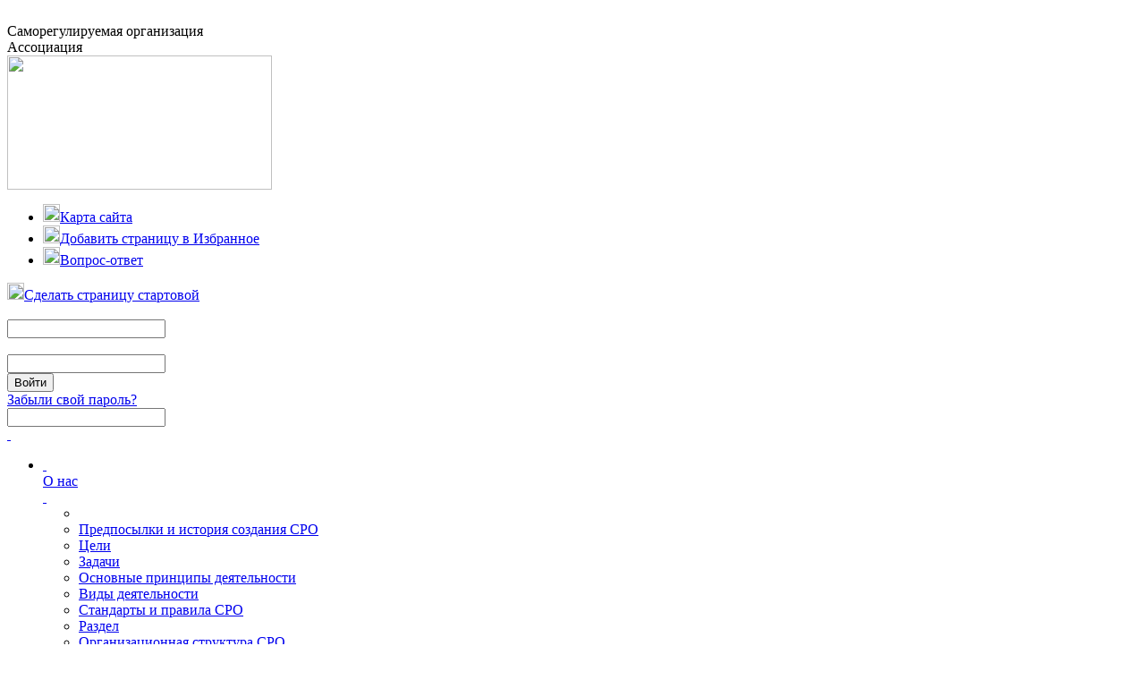

--- FILE ---
content_type: text/html; charset=UTF-8
request_url: http://omsksro.ru/about/kont/kont/contacts.html
body_size: 13276
content:
<!DOCTYPE html PUBLIC "-//W3C//DTD XHTML 1.0 Transitional//EN" "http://www.w3.org/TR/xhtml1/DTD/xhtml1-transitional.dtd">
<html xmlns="http://www.w3.org/1999/xhtml">
<head>
<meta http-equiv="Content-Type" content="text/html; charset=UTF-8" />
<meta name="description" content="В данном разделе представлена информация о саморегулируемой организации некоммерческом партнерстве «Содействие развитию жилищно-коммунального комплекса». Раздел содержит информацию об истории создания организации, ее целях, задачах, принципах работы, текущей деятельности,  структуре организации и много других полезных и интересных данных." />
<link href="/bitrix/cache/css/s1/main_page/kernel_main/kernel_main.css?152749894439563" type="text/css"  rel="stylesheet" />
<link href="/bitrix/cache/css/s1/main_page/page_7ad837d24e4cede3083fe0af30345004/page_7ad837d24e4cede3083fe0af30345004.css?15274993671790" type="text/css"  rel="stylesheet" />
<link href="/bitrix/cache/css/s1/main_page/template_cccf2c3b3d7001332591bb22434b8a3b/template_cccf2c3b3d7001332591bb22434b8a3b.css?165752757523210" type="text/css"  data-template-style="true"  rel="stylesheet" />
<script type="text/javascript">if(!window.BX)window.BX={message:function(mess){if(typeof mess=='object') for(var i in mess) BX.message[i]=mess[i]; return true;}};</script>
<script type="text/javascript">(window.BX||top.BX).message({'JS_CORE_LOADING':'Загрузка...','JS_CORE_NO_DATA':'- Нет данных -','JS_CORE_WINDOW_CLOSE':'Закрыть','JS_CORE_WINDOW_EXPAND':'Развернуть','JS_CORE_WINDOW_NARROW':'Свернуть в окно','JS_CORE_WINDOW_SAVE':'Сохранить','JS_CORE_WINDOW_CANCEL':'Отменить','JS_CORE_H':'ч','JS_CORE_M':'м','JS_CORE_S':'с','JSADM_AI_HIDE_EXTRA':'Скрыть лишние','JSADM_AI_ALL_NOTIF':'Показать все','JSADM_AUTH_REQ':'Требуется авторизация!','JS_CORE_WINDOW_AUTH':'Войти','JS_CORE_IMAGE_FULL':'Полный размер'});</script>
<script type="text/javascript">(window.BX||top.BX).message({'LANGUAGE_ID':'ru','FORMAT_DATE':'DD.MM.YYYY','FORMAT_DATETIME':'DD.MM.YYYY HH:MI:SS','COOKIE_PREFIX':'BITRIX_SM','SERVER_TZ_OFFSET':'10800','SITE_ID':'s1','USER_ID':'','SERVER_TIME':'1768589126','USER_TZ_OFFSET':'0','USER_TZ_AUTO':'Y','bitrix_sessid':'7f6bd22a280bd9b9c801b6ecb586536c'});</script>


<script type="text/javascript" src="/bitrix/cache/js/s1/main_page/kernel_main/kernel_main.js?1527498944229479"></script>
<script type="text/javascript">BX.setJSList(['/bitrix/js/main/core/core.js?149182937869721','/bitrix/js/main/core/core_ajax.js?149182937820698','/bitrix/js/main/json/json2.min.js?14292740523467','/bitrix/js/main/core/core_ls.js?14918292697365','/bitrix/js/main/session.js?14918292642511','/bitrix/js/main/core/core_window.js?149182926974831','/bitrix/js/main/utils.js?149182926419858','/bitrix/js/main/core/core_popup.js?149182926728778','/bitrix/components/bitrix/map.yandex.view/templates/.default/script.js?14292740811540','/bitrix/templates/main_page/components/bitrix/menu/top_multilevel/script.js?1279212466469']); </script>
<script type="text/javascript">BX.setCSSList(['/bitrix/js/main/core/css/core.css?14918292642854','/bitrix/js/main/core/css/core_popup.css?149182927134473','/bitrix/templates/main_page/components/bitrix/news.detail/common/style.css?1279196511712','/bitrix/components/bitrix/map.yandex.system/templates/.default/style.css?1277361543666','/bitrix/templates/main_page/components/bitrix/system.auth.form/auth/style.css?12790330151605','/bitrix/templates/main_page/components/bitrix/search.form/search/style.css?1279033967585','/bitrix/templates/main_page/components/bitrix/menu/top_multilevel/style.css?12815842328150','/bitrix/templates/main_page/components/bitrix/menu/left_multilevel/style.css?12791941521256','/bitrix/templates/main_page/components/bitrix/breadcrumb/main/style.css?1279191677366','/bitrix/templates/main_page/components//bitrix/system.pagenavigation/.default/style.css?1279196181171','/bitrix/templates/main_page/components/bitrix/news.list/partners/style.css?1279193239282','/bitrix/templates/main_page/components/bitrix/news.list/photoright/style.css?12791940701161','/bitrix/templates/main_page/components/bitrix/menu/bottom/style.css?1279041631362','/bitrix/templates/main_page/styles.css?16575275121239','/bitrix/templates/main_page/template_styles.css?16575275125639']); </script>


<script type="text/javascript" src="/bitrix/cache/js/s1/main_page/template_81c567336d126090bf466bad5780a433/template_81c567336d126090bf466bad5780a433.js?1433140504654"></script>
<script type="text/javascript" src="/bitrix/cache/js/s1/main_page/page_b6fd7bdffb90ba913167f314ab10ad96/page_b6fd7bdffb90ba913167f314ab10ad96.js?14331819071715"></script>
<script type="text/javascript">var _ba = _ba || []; _ba.push(["aid", "a3d30181b81ae0b30ec2616c436ff1ec"]); _ba.push(["host", "omsksro.ru"]); (function() {var ba = document.createElement("script"); ba.type = "text/javascript"; ba.async = true;ba.src = (document.location.protocol == "https:" ? "https://" : "http://") + "bitrix.info/ba.js";var s = document.getElementsByTagName("script")[0];s.parentNode.insertBefore(ba, s);})();</script>


<title>Сайт «Содействие развитию жилищно-коммунального комплекса»: О нас</title>
<meta name="cmsmagazine" content="929daedd1deadaea38f0212db2dfd07a" />
<script type="text/javascript" src="/bitrix/templates/main_page/js/jquery-1.4.2.min.js"></script>
<script type="text/javascript" src="/bitrix/templates/main_page/js/jquery.ifixpng2.js"></script>
<script type="text/javascript" src="/bitrix/templates/main_page/js/jquery.watermarkinput.js"></script>
<script type="text/javascript" src="/bitrix/templates/main_page/js/main.js"></script>
<script type="text/javascript" src="/bitrix/templates/main_page/fancybox/jquery.fancybox-1.3.1.js"></script>
<link rel="stylesheet" type="text/css" href="/bitrix/templates/main_page/fancybox/jquery.fancybox-1.3.1.css" media="screen" />
<link rel="stylesheet" type="text/css" href="/bitrix/templates/main_page/images/files/files.css" media="screen" />
<script language="javascript">
$(document).ready(function(){
		jQuery.ifixpng('/bitrix/templates/main_page/images/pixel.gif');
		jQuery('img, .bgPng').ifixpng();		
		$('.fancybox').fancybox();
		redraw_table();
		redraw_buttons();		
});
</script>

<script type="text/javascript">
 
  var _gaq = _gaq || [];
  _gaq.push(['_setAccount', 'UA-18794198-1']);
  _gaq.push(['_trackPageview']);
 
  (function() {
    var ga = document.createElement('script'); ga.type = 'text/javascript'; ga.async = true;
    ga.src = ('https:' == document.location.protocol ? 'https://ssl' : 'http://www') + '.google-analytics.com/ga.js';
    var s = document.getElementsByTagName('script')[0]; s.parentNode.insertBefore(ga, s);
  })();
 
</script>

</head>

<body>
 <div id="panel"></div>
 <div id="main_shadow">
 <div id="mainwrapper">
  <div id="header">
   <div id="header_summer_bottom_leaves">&nbsp;</div>
   <div id="main_logo">
    <div id="main_logo_label">
	    <div class="main_logo_label_wrapper">
    	Саморегулируемая организация<br> <span style="padding-right: 50px">Ассоциация</span>
    	</div>
    </div>
    <a href="/"><img width="296" height="150" src="/bitrix/templates/main_page/images/main_logo.png"></a>
   </div>
   <div id="main_icons"><nobr>
    <ul>
     <li><img width="19" height="20" src="/bitrix/templates/main_page/images/ico_sitemap.png"><a href="/search/map.php">Карта сайта</a></li>
     <li><img width="19" height="20" src="/bitrix/templates/main_page/images/ico_favorites.png"><a href="javascript:void(0)" onClick="AddToFavorites('http://www.omsksro.ru/', '«Содействие развитию жилищно-коммунального комплекса»')">Добавить страницу в Избранное</a></li>
     <li><img width="19" height="20" src="/bitrix/templates/main_page/images/ico_quest.png"><a href="/legalpractice/faq/">Вопрос-ответ</a></li>
    </ul>
   </nobr>
   </div>
   <div id="main_icon_startpage">
    <img width="19" height="19" src="/bitrix/templates/main_page/images/ico_startpage.png"><a href="#" onClick="this.style.behavior='url(#default#homepage)'; this.setHomePage('http://www.omsksro.ru/'); return false;">Сделать страницу стартовой</a>
   </div>
  
<div class="auth_cont">

<div id="at_frm_bitrix">
<form method="post" target="_top" action="/about/kont/kont/contacts.html?SECTION_CODE=kont&amp;ELEMENT_CODE=contacts">
			<input type="hidden" name="backurl" value="/about/kont/kont/contacts.html?SECTION_CODE=kont&amp;ELEMENT_CODE=contacts" />
			<input type="hidden" name="AUTH_FORM" value="Y" />
	<input type="hidden" name="TYPE" value="AUTH" />
	
	<div class="userlogin_cont">
	 <div class="ico_userlogin">&nbsp;</div>
	 <div class="input_cont">
	  <input type="text" name="USER_LOGIN" maxlength="50" value="" id="iduserlogininput"/>
	 </div>
	</div>
	<div class="userpassword_cont">
	 <div class="ico_userpassword">&nbsp;</div>
	 <div class="input_cont">
	  <input type="password" name="USER_PASSWORD" maxlength="50" id="iduserpasswordinput"/>
	 </div>
	</div>


	 
	<div class="auth_button_cont">
	 <input type="submit" name="Login" value="Войти" class="button"/>
	</div>


	<div class="auth_addlinks">
		
			<noindex><a href="/auth/?forgot_password=yes&amp;backurl=%2Fabout%2Fkont%2Fkont%2Fcontacts.html%3FSECTION_CODE%3Dkont%26ELEMENT_CODE%3Dcontacts" rel="nofollow">Забыли свой пароль?</a></noindex>
		</div>
</form>
</div>
<script language="javascript">

jQuery(function($){
   $("#iduserlogininput").Watermark("логин","#C0C0C0");
});

</script>



</div>

 
 
<div class="search_form">
<form action="/search/index.php" id="idsearchform">

<div class="input_cont">
 <input type="text" name="q" value="" maxlength="50" id="idsearchbox"/>
</div>

<a class="search_button" href="javascript:void(0)" onclick="fn_submit_form('idsearchform')" title="Поиск">&nbsp;</a>

</form>
</div>
<script language="javascript">

jQuery(function($){
   $("#idsearchbox").Watermark("поиск по сайту","#bfbfbf");
});

</script>














<div class="topmenu_cont">
 <div class="topmenu_wrapper">
<ul id="horizontal-multilevel-menu">



	

	
					<li><a href="/about/" class="root-item"><div class="topmenu_l">&nbsp;</div><div class="topmenu_c"><span>О нас</span></div><div class="topmenu_r">&nbsp;</div></a>
				<ul><li class="topmenu_top_item">&nbsp;</li>
		
	
	


	

	

							<li><a href="/about/history_sro.html">Предпосылки и история создания СРО</a></li>
			

	
	


	

	

							<li><a href="/about/goal.html">Цели</a></li>
			

	
	


	

	

							<li><a href="/about/problems.html">Задачи </a></li>
			

	
	


	

	

							<li><a href="/about/concept.html">Основные принципы деятельности </a></li>
			

	
	


	

	

							<li><a href="/about/activities.html">Виды деятельности </a></li>
			

	
	


	

	

							<li><a href="/about/standarts.html">Стандарты и правила СРО</a></li>
			

	
	


	

	

							<li><a href="/about/razdel/">Раздел</a></li>
			

	
	


	

	
					<li><a href="/about/org_struktura_sro/" class="parent">Организационная структура СРО</a>
				<ul><li class="topmenu_top_item">&nbsp;</li>
		
	
	


	

	

							<li><a href="/about/org_struktura_sro/kolleg_organs.html">Коллегиальные органы управления </a></li>
			

	
	


	

	

							<li><a href="/about/org_struktura_sro/org_sro.html">Единоличный орган СРО</a></li>
			

	
	


	

	

							<li><a href="/about/org_struktura_sro/commission.html">Комитеты и комиссии СРО</a></li>
			

	
	


	

	

							<li><a href="/about/org_struktura_sro/pravlenie.html">Состав членов Правления СРО</a></li>
			

	
	


			<li class="topmenu_bottom_item">&nbsp;</li></ul></li>	

	

							<li><a href="/about/uchred_dok/">Учредительные документы</a></li>
			

	
	


	

	

							<li><a href="/about/news/">Новости</a></li>
			

	
	


	

	
					<li class="item-selected"><a href="/about/kont/" class="parent">Контакты</a>
				<ul><li class="topmenu_top_item">&nbsp;</li>
		
	
	


	

	

							<li><a href="/about/kont/contacts.html">Контактная информация</a></li>
			

	
	


	

	

							<li><a href="/about/kont/ssilki.html">Полезные ссылки на сайты</a></li>
			

	
	


			<li class="topmenu_bottom_item">&nbsp;</li></ul></li>	

	
					<li><a href="/about/vzaim/" class="parent">Взаимодействие СРО с Администрацией города Омска, РЭК Омской области и муниципальными органами власти</a>
				<ul><li class="topmenu_top_item">&nbsp;</li>
		
	
	


	

	

							<li><a href="/about/vzaim/vzaimod_sro2.html">Общественный совет при РЭК Омской области</a></li>
			

	
	


	

	

							<li><a href="/about/vzaim/raboch_gruppa.html">Рабочая группа по муниципальному контролю ЖКХ</a></li>
			

	
	


	

	

							<li><a href="/about/vzaim/sankontrol.html">Рабочая группа по санитарному контролю при Мэре города Омска</a></li>
			

	
	


			<li class="topmenu_bottom_item">&nbsp;</li></ul></li>	

	
					<li><a href="/about/gazeta_1/" class="parent">Газета СРО НП "Содействие развитию ЖКК"</a>
				<ul><li class="topmenu_top_item">&nbsp;</li>
		
	
	


	

	

							<li><a href="/about/gazeta_1/nomer_1.html">Выпуск газеты СРО "Содружество" 1 (01)</a></li>
			

	
	


	

	

							<li><a href="/about/gazeta_1/sodrug_2.html">Выпуск газеты СРО "Жилищное содружество" 2 (02)</a></li>
			

	
	


	

	

							<li><a href="/about/gazeta_1/gil_02.html">Жилищное содружество № 2(02)</a></li>
			

	
	


	

	

							<li><a href="/about/gazeta_1/gil_003.html">Жилищное содружество № 3 (03)</a></li>
			

	
	


	

	

							<li><a href="/about/gazeta_1/gazeta-mart2013.html">Выпуск газеты СРО - "Жилищное содружество" 1 (05)</a></li>
			

	
	


	

	

							<li><a href="/about/gazeta_1/gil_03.html">Жилищное содружество № 3(05)</a></li>
			

	
	


	

	

							<li><a href="/about/gazeta_1/trtii_vipusk.html">Выпуск газеты СРО "Жилищное содружество" 4 (06)</a></li>
			

	
	


	

	

							<li><a href="/about/gazeta_1/gil_08.html">Жилищное содружество № 2(08)</a></li>
			

	
	


	

	

							<li><a href="/about/gazeta_1/sodrug_2013.html">Жилищное содружество № 3(09)</a></li>
			

	
	


	

	

							<li><a href="/about/gazeta_1/sodrug_2014.html">Жилищное содружество № 1(10)</a></li>
			

	
	


	

	

							<li><a href="/about/gazeta_1/sodrug_201.html">Жилищное содружество № 2 (11)</a></li>
			

	
	


	

	

							<li><a href="/about/gazeta_1/sod_12.html">Жилищное содружество № 3 (12)</a></li>
			

	
	


	

	

							<li><a href="/about/gazeta_1/sod_13.html">Жилищное содружество № 1 (13)</a></li>
			

	
	


	

	

							<li><a href="/about/gazeta_1/sod_10.html">Жилищное содружество № 2 (14)</a></li>
			

	
	


	

	

							<li><a href="/about/gazeta_1/sod_15.html">Жилищное содружество №3 (15)</a></li>
			

	
	


	

	

							<li><a href="/about/gazeta_1/so_16.html">Жилищное содружество № 4 (16) </a></li>
			

	
	


	

	

							<li><a href="/about/gazeta_1/sod_17.html">Жилищное содружество № 1 (17) </a></li>
			

	
	


	

	

							<li><a href="/about/gazeta_1/sod2016.html">Жилищное содружество № 2 (18)</a></li>
			

	
	


	

	

							<li><a href="/about/gazeta_1/sodr_19.html">Жилищное содружество № 3 (19)</a></li>
			

	
	


	

	

							<li><a href="/about/gazeta_1/sodr_20.html">Жилищное содружество № 4 (20) </a></li>
			

	
	


	

	

							<li><a href="/about/gazeta_1/sodr_21.html">Жилищное содружество № 1(21) </a></li>
			

	
	


			<li class="topmenu_bottom_item">&nbsp;</li></ul></li>	

	
					<li><a href="/about/lusc_prof/" class="parent">Лучший по профессии</a>
				<ul><li class="topmenu_top_item">&nbsp;</li>
		
	
	


	

	

							<li><a href="/about/lusc_prof/polog_2015.html">Положение о проведении конкурса</a></li>
			

	
	


	

	

							<li><a href="/about/lusc_prof/anketa.html">Анкета участника</a></li>
			

	
	


	

	

							<li><a href="/about/lusc_prof/zayvka_2015.html">Заявка на участие в конкурсе</a></li>
			

	
	


			<li class="topmenu_bottom_item">&nbsp;</li></ul></li>	

	

							<li><a href="/about/nagrad/">Методические рекомендации по заполнению документов по награждению работников</a></li>
			

	
	


	

	

							<li><a href="/about/obscee_sobranie2014/">Общее собрание СРО НП "Содействие развитию ЖКК" 30.05.2014 </a></li>
			

	
	


	

	

							<li><a href="/about/obscee_sobranie2013/">Общее собрание членов СРО НП "Содействие развитию ЖКК" 05 апреля 2013 года</a></li>
			

	
	


	

	

							<li><a href="/about/obcee_sobran/">Общее собрание членов СРО НП "Содействие развитию ЖКК" 27.04.2012</a></li>
			

	
	


			<li class="topmenu_bottom_item">&nbsp;</li></ul></li>	
 <li class="topmenu_main_sep">&nbsp;</li>

	
					<li><a href="/members/" class="root-item"><div class="topmenu_l">&nbsp;</div><div class="topmenu_c"><span>Членство в СРО</span></div><div class="topmenu_r">&nbsp;</div></a>
				<ul><li class="topmenu_top_item">&nbsp;</li>
		
	
	


	

	

							<li><a href="/members/interest.html">Выгоды от вступления в СРО</a></li>
			

	
	


	

	

							<li><a href="/members/zayavlenie.html">Заявление на вступление в СРО</a></li>
			

	
	


	

	

							<li><a href="/members/anketa_sro.html">Анкета заявителя СРО</a></li>
			

	
	


	

	

							<li><a href="/members/imuhestven_otvetstv.html">Способы обеспечения имущественной ответственности членов СРО</a></li>
			

	
	


	

	

							<li><a href="/members/chlen_vznosi.html">Членские взносы</a></li>
			

	
	


	

	

							<li><a href="/members/iskluchenie.html">Организации, исключенные из состава СРО </a></li>
			

	
	


	

	

							<li><a href="/members/grafik.html">График проведения проверок участников СРО</a></li>
			

	
	


	

	

							<li><a href="/members/spucok.html">Список членов СРО</a></li>
			

	
	


	

	
					<li><a href="/members/pologen/" class="parent">Положения СРО</a>
				<ul><li class="topmenu_top_item">&nbsp;</li>
		
	
	


	

	

							<li><a href="/members/pologen/pologenie_chlenstvo.html">Положение о членстве СРО</a></li>
			

	
	


	

	

							<li><a href="/members/pologen/standard.html">Стандарты и правила СРО</a></li>
			

	
	


	

	

							<li><a href="/members/pologen/pol_pravlenie.html">Положение о Правлении</a></li>
			

	
	


	

	

							<li><a href="/members/pologen/comp_fond.html">Положение о компенсационном фонде</a></li>
			

	
	


	

	

							<li><a href="/members/pologen/diciplin_com.html">Положение о дисциплинарном комитете</a></li>
			

	
	


	

	

							<li><a href="/members/pologen/pol_inspekcion.html">Положение об инспекционной комиссии</a></li>
			

	
	


	

	

							<li><a href="/members/pologen/pol_diciplin.html">Положение о мерах дисциплинарного воздействия СРО</a></li>
			

	
	


			<li class="topmenu_bottom_item">&nbsp;</li></ul></li>	

	

							<li><a href="/members/sait_chl1/">Сайты управляющих компаний  -  членов СРО</a></li>
			

	
	


	

	

							<li><a href="/members/members_list/">Список членов СРО</a></li>
			

	
	


			<li class="topmenu_bottom_item">&nbsp;</li></ul></li>	
 <li class="topmenu_main_sep">&nbsp;</li>

	
					<li><a href="/legalpractice/" class="root-item"><div class="topmenu_l">&nbsp;</div><div class="topmenu_c"><span>Юридическая практика</span></div><div class="topmenu_r">&nbsp;</div></a>
				<ul><li class="topmenu_top_item">&nbsp;</li>
		
	
	


	

	
					<li><a href="/legalpractice/new_zakon/" class="parent">Новое в законодательстве</a>
				<ul><li class="topmenu_top_item">&nbsp;</li>
		
	
	


	

	

							<li><a href="/legalpractice/new_zakon/post_2.html">О ПРЕДОСТАВЛЕНИИ КОММУНАЛЬНЫХ УСЛУГ ГРАЖДАНАМ</a></li>
			

	
	


	

	

							<li><a href="/legalpractice/new_zakon/proekt_2.html">Проект Постановления Правительства "О федеральных стандартах оплаты жилого помещения и коммунальных услуг на 2012-2014 годы."</a></li>
			

	
	


	

	

							<li><a href="/legalpractice/new_zakon/tari_2.html">ПРИКАЗ от 28 апреля 2011 г. N 1998 ОБ УТВЕРЖДЕНИИ ТЕМПЕРАТУРНЫХ КОЭФФИЦИЕНТОВ НА ВТОРОЕ ПОЛУГОДИЕ 2011 ГОДА.</a></li>
			

	
	


	

	

							<li><a href="/legalpractice/new_zakon/izmeneniy.html">Заключение по проекту федерального закона № 435903-5</a></li>
			

	
	


	

	

							<li><a href="/legalpractice/new_zakon/k339.html">Федеральный закон Российской Федерации от 27 июля 2010 г. N 190-ФЗ "О теплоснабжении" </a></li>
			

	
	


	

	

							<li><a href="/legalpractice/new_zakon/k340.html">Приказ Министерства регионального развития Российской Федерации от 15 февраля 2011 г. N 47</a></li>
			

	
	


	

	

							<li><a href="/legalpractice/new_zakon/komment_2.html">Коментарии к изменениям в ЖК РФ 2011 года</a></li>
			

	
	


	

	

							<li><a href="/legalpractice/new_zakon/izmen_2.html">ФЗ № 123 от 04.06.2011 "О внесении изменений в Жилищный кодекс РФ и отдельные законодательныйе акты"</a></li>
			

	
	


			<li class="topmenu_bottom_item">&nbsp;</li></ul></li>	

	

							<li><a href="/legalpractice/faq/">Вопрос-ответ</a></li>
			

	
	


	

	

							<li><a href="/legalpractice/hot_phones/">Телефоны  экстренных служб  г. Омска и Омской области</a></li>
			

	
	


	

	

							<li><a href="/legalpractice/uprav/">Выбираем управляющую компанию</a></li>
			

	
	


	

	

							<li><a href="/legalpractice/zakon/">Законодательная база</a></li>
			

	
	


	

	

							<li><a href="/legalpractice/sud/">Судебная практика</a></li>
			

	
	


	

	

							<li><a href="/legalpractice/dogovor/">Образцы договоров</a></li>
			

	
	


	

	
					<li><a href="/legalpractice/nov_form/" class="parent">Приказ о введении новых форм платежных документов.</a>
				<ul><li class="topmenu_top_item">&nbsp;</li>
		
	
	


	

	

							<li><a href="/legalpractice/nov_form/proekt.html">Приказ о введении новых форм платежных документов.</a></li>
			

	
	


	

	

							<li><a href="/legalpractice/nov_form/plateg.html">Платежный документ для внесения платы за содержание и ремонт жилого помещения.</a></li>
			

	
	


	

	

							<li><a href="/legalpractice/nov_form/metod.html">Методические рекомендации по заполнению платежных документов.</a></li>
			

	
	


	

	

							<li><a href="/legalpractice/nov_form/neust_1.html">Платежный документ для внесения неустойки и штрафов.</a></li>
			

	
	


			<li class="topmenu_bottom_item">&nbsp;</li></ul></li><li class="topmenu_bottom_item">&nbsp;</li></ul></li>	
 <li class="topmenu_main_sep">&nbsp;</li>

	
					<li><a href="/career/" class="root-item"><div class="topmenu_l">&nbsp;</div><div class="topmenu_c"><span>Партнеры</span></div><div class="topmenu_r">&nbsp;</div></a>
				<ul><li class="topmenu_top_item">&nbsp;</li>
		
	
	


	

	

							<li><a href="/career/noso un/">Информация о НОСО УН</a></li>
			

	
	


	

	

							<li><a href="/career/site/">Сайты партнеров СРО и Ассоциации НОСО УН</a></li>
			

	
	


	

	

							<li><a href="/career/tenders/">Тендеры</a></li>
			

	
	


	

	

							<li><a href="/career/vacansion_partners/">Вакансии партнеров</a></li>
			

	
	


	

	

							<li><a href="/career/front/">Общероссийский народный фронт</a></li>
			

	
	


	

	

							<li><a href="/career/gil_1/">ООО "Жилищник 1" Исилькульский район Омской области</a></li>
			

	
	


			<li class="topmenu_bottom_item">&nbsp;</li></ul></li>	
 <li class="topmenu_main_sep">&nbsp;</li>

	
					<li><a href="/projects/" class="root-item"><div class="topmenu_l">&nbsp;</div><div class="topmenu_c"><span>Проекты</span></div><div class="topmenu_r">&nbsp;</div></a>
				<ul><li class="topmenu_top_item">&nbsp;</li>
		
	
	


	

	
					<li><a href="/projects/konf/" class="parent">Конференции</a>
				<ul><li class="topmenu_top_item">&nbsp;</li>
		
	
	


	

	

							<li><a href="/projects/konf/dep_ekonom.html">24 августа 2011 года СРО провела семинар с Департаментом экономической политики Администрации  г. Омска.</a></li>
			

	
	


	

	

							<li><a href="/projects/konf/press_konf.html">23 августа 2011года в СРО состоялась пресс-конференция с участием представителей сферы ЖКХ.</a></li>
			

	
	


	

	

							<li><a href="/projects/konf/seminar_3.html">23 августа состоялась пресс-конференция: «Изменения в жилищном законодательстве: содействие СРО в жилищно-коммунальной сфере для решения проблем в Омском ЖКК».</a></li>
			

	
	


	

	

							<li><a href="/projects/konf/sibdat.html">Сибирско-Датская конференция по энергоэффективности и энергосбережению</a></li>
			

	
	


	

	

							<li><a href="/projects/konf/habarovsk.html">Вторая всероссийская конференция в Хабаровске</a></li>
			

	
	


			<li class="topmenu_bottom_item">&nbsp;</li></ul></li>	

	
					<li><a href="/projects/seminary/" class="parent">Семинары</a>
				<ul><li class="topmenu_top_item">&nbsp;</li>
		
	
	


	

	

							<li><a href="/projects/seminary/depart_1.html">08.12.2011 семинар для членов СРО Омской области с участием Департамента экономической политики г. Омска</a></li>
			

	
	


	

	

							<li><a href="/projects/seminary/vodo_1.html">22.09.2011 СРО НП "Содействие развитию ЖКК" провела семинар с представителями ОАО "ОмскВодоканал"</a></li>
			

	
	


	

	

							<li><a href="/projects/seminary/omskenergo.html">15.09.2011 СРО НП «Содействие развитию ЖКК» провела совместный семинар с представителями ОАО «Омскэнергосбыт».</a></li>
			

	
	


	

	

							<li><a href="/projects/seminary/depart.html">24 августа 2011 семинар с Департаментом экономической политики г. Омска.</a></li>
			

	
	


	

	

							<li><a href="/projects/seminary/seminar_2.html">16.08.2011 года  СРО НП «Содействие развитию ЖКК» Омской области провела совместный семинар с Госжилстройнадзором Омской области</a></li>
			

	
	


	

	

							<li><a href="/projects/seminary/semnar_ 28.html">28 июня 2011 года Саморегулируемая организация некоммерческое партнерство «Содействие развитию ЖКК» провела бесплатный семинар.</a></li>
			

	
	


	

	

							<li><a href="/projects/seminary/seminar_1.html">19 мая 2011 года Саморегулируемая организация некоммерческое партнерство «Содействие развитию ЖКК» совместно  с компанией «GRUNDFOS», ведущего производителя насосного оборудования, в конференц-зале гостиницы «Турист» г. Омска провела бесплатный семинар</a></li>
			

	
	


	

	

							<li><a href="/projects/seminary/sro.html">17 ноября 2010 года СРО НП «Содействие развитию ЖКК» совместно с компаниями  Диоланд и ТЕМАС проводят бесплатный семинар на тему: «Практика применения энергосберегающих технологий в сфере ЖКХ»</a></li>
			

	
	


	

	

							<li><a href="/projects/seminary/etis.html">2 ноября 2010 года пройдет совместный профессиональный семинар "Энергосбережение и повышение энергоэффективности"</a></li>
			

	
	


	

	

							<li><a href="/projects/seminary/effectivnost.html">20 октября 2010 года состоится семинар: ««Энергоэффективность, энергоаудит и применение энергосберегающих технологий в области ЖКХ»</a></li>
			

	
	


	

	

							<li><a href="/projects/seminary/grundfos.html">Двухдневный семинар ООО «Грундфос» </a></li>
			

	
	


	

	

							<li><a href="/projects/seminary/seminar_insoft.html">Совместный семинар СРО НП "Содействие развитию ЖКК" и ЗАО ИВЦ ИНСОФТ (г. Москва) на тему: «Автоматизированная информационная система «Жилищно-коммунальное хозяйство» на службе коммунального хозяйства г. Омска»</a></li>
			

	
	


			<li class="topmenu_bottom_item">&nbsp;</li></ul></li>	

	
					<li><a href="/projects/krug_stol/" class="parent">Круглые столы</a>
				<ul><li class="topmenu_top_item">&nbsp;</li>
		
	
	


	

	

							<li><a href="/projects/krug_stol/krugl_stol.html">19 июня 2012 года в Торгово-офисном центре  «Флагман» пресс-центре газеты «Комсомольская правда» был проведен круглый стол по теме «Новые тарифы ЖКХ: что и на сколько подорожает с 1 июля?».</a></li>
			

	
	


	

	

							<li><a href="/projects/krug_stol/kap_rem.html">23 октября 2011 состоялся круглый стол состоялся в пресс-центре медиа группы "Иртышская мозаика""</a></li>
			

	
	


	

	

							<li><a href="/projects/krug_stol/stol.html">«Изменения в Жилищном кодексе: изменится ли жизнь жителей многоэтажек?»</a></li>
			

	
	


	

	

							<li><a href="/projects/krug_stol/krug_stol.html">«Энергетические обследования  (энергоаудит) – выявление потенциала энергосбережения. Первый опыт проведения энергоаудита в регионе, проблемы и пути их решения.»</a></li>
			

	
	


	

	

							<li><a href="/projects/krug_stol/seminar_kpvomske_lift.html">Пресс-центр газеты «Комсомольская правда» проводит круглый стол, посвященный вопросам ремонта и обслуживания лифтового хозяйства.</a></li>
			

	
	


			<li class="topmenu_bottom_item">&nbsp;</li></ul></li>	

	

							<li><a href="/projects/olimpiads/">Олимпиады</a></li>
			

	
	


	

	
					<li><a href="/projects/konkurs/" class="parent">Конкурсы</a>
				<ul><li class="topmenu_top_item">&nbsp;</li>
		
	
	


	

	

							<li><a href="/projects/konkurs/konkurs.html">Конкурс "Лучший по профессии"</a></li>
			

	
	


	

	

							<li><a href="/projects/konkurs/nagradi.html">Подготовка материалов для награждения в номинации "Лучший работник ЖКК"</a></li>
			

	
	


	

	

							<li><a href="/projects/konkurs/pora.html">И вновь П.О.Р.А.! </a></li>
			

	
	


			<li class="topmenu_bottom_item">&nbsp;</li></ul></li>	

	
					<li><a href="/projects/skoll_uprav/" class="parent">"Школа УПРАВДОМА" </a>
				<ul><li class="topmenu_top_item">&nbsp;</li>
		
	
	


	

	

							<li><a href="/projects/skoll_uprav/lekcii_2.html">09 октября 2011 выступление PR-менеджера СРО НП "Содействие развитию ЖКК"</a></li>
			

	
	


	

	

							<li><a href="/projects/skoll_uprav/lekcia.html">Материал лекции от 25 сентября 2011 года «Совет многоквартирного дома, полномочия, функции, порядок избрания».</a></li>
			

	
	


	

	

							<li><a href="/projects/skoll_uprav/upravdom.html">Общие сведения.</a></li>
			

	
	


	

	

							<li><a href="/projects/skoll_uprav/lekccii.html">СРО и ШКОЛА УПРАВДОМА</a></li>
			

	
	


			<li class="topmenu_bottom_item">&nbsp;</li></ul></li>	

	
					<li><a href="/projects/brosur/" class="parent">Брошюры от СРО НП "Содействие развитию ЖКК"</a>
				<ul><li class="topmenu_top_item">&nbsp;</li>
		
	
	


	

	

							<li><a href="/projects/brosur/mkd.html">«Управление многоквартирным домом в вопросах и ответах».</a></li>
			

	
	


	

	

							<li><a href="/projects/brosur/tarif.html">«Тарифы на услуги естественных монополий и организаций коммунального комплекса в вопросах и ответах»</a></li>
			

	
	


			<li class="topmenu_bottom_item">&nbsp;</li></ul></li>	

	

							<li><a href="/projects/megved/">Межведомственная комиссия ЖКХ</a></li>
			

	
	


	

	

							<li><a href="/projects/obshestv_priemn/">Общественная приемная в Министерстве строительства и ЖКК Омской области</a></li>
			

	
	


	

	

							<li><a href="/projects/omsk_vesna1/">Омская весна - Гражданский проект</a></li>
			

	
	


	

	

							<li><a href="/projects/prazdnik_2012/">Праздник «День работников торговли, бытового обслуживания населения и жилищно-коммунального хозяйства» в 2012 году.</a></li>
			

	
	


	

	

							<li><a href="/projects/raboch_gruppa/">Рабочая группа СРО НП "Содействие развитию ЖКК"по разработке структуры тарифа</a></li>
			

	
	


	

	
					<li><a href="/projects/seminar_1/" class="parent">СРО проводит учебу для своих членов с участием Филимонова С.Л. и Минофьевой Г.А.</a>
				<ul><li class="topmenu_top_item">&nbsp;</li>
		
	
	


	

	

							<li><a href="/projects/seminar_1/obuchenie_12.html">Итоги обучения.</a></li>
			

	
	


	

	

							<li><a href="/projects/seminar_1/obuc.html">Обучение для членов СРО с участием Филимонова С.Л. и Минофьевой Г.А.</a></li>
			

	
	


			<li class="topmenu_bottom_item">&nbsp;</li></ul></li>	

	

							<li><a href="/projects/forum_1/">Форум «Кадры для модернизации ЖКХ» 2012</a></li>
			

	
	


	

	

							<li><a href="/projects/stab_adm/">Штаб Администрации г. Омска</a></li>
			

	
	


			<li class="topmenu_bottom_item">&nbsp;</li></ul></li>	
 <li class="topmenu_main_sep">&nbsp;</li>

	
					<li><a href="/mass_media/" class="root-item"><div class="topmenu_l">&nbsp;</div><div class="topmenu_c"><span>СМИ о нас</span></div><div class="topmenu_r">&nbsp;</div></a>
				<ul><li class="topmenu_top_item">&nbsp;</li>
		
	
	


	

	

							<li><a href="/mass_media/articles/">Актуальные статьи</a></li>
			

	
	


	

	

							<li><a href="/mass_media/komun_sistem/">Журнал КС "Энергетика и ЖКХ"</a></li>
			

	
	


	

	
					<li><a href="/mass_media/pressa/" class="parent">Пресса о нас</a>
				<ul><li class="topmenu_top_item">&nbsp;</li>
		
	
	


	

	

							<li><a href="/mass_media/pressa/.html">Что принесет омичам объединение УК</a></li>
			

	
	


	

	

							<li><a href="/mass_media/pressa/.html">Объединение коммунальщиков Омской области повышает качество управления многоквартирными домами и обслуживания жилья</a></li>
			

	
	


			<li class="topmenu_bottom_item">&nbsp;</li></ul></li>	

	

							<li><a href="/mass_media/tele/">Телепередачи о нас</a></li>
			

	
	


			<li class="topmenu_bottom_item">&nbsp;</li></ul></li>	
 <li class="topmenu_main_sep">&nbsp;</li>

	
					<li><a href="/about/kont/" class="root-item-selected"><div class="topmenu_l">&nbsp;</div><div class="topmenu_c"><span>Контакты</span></div><div class="topmenu_r">&nbsp;</div></a>
				<ul><li class="topmenu_top_item">&nbsp;</li>
		
	
	


	

	

							<li><a href="/about/kont/contacts.html">Контактная информация</a></li>
			

	
	


	

	

							<li><a href="/about/kont/ssilki.html">Полезные ссылки на сайты</a></li>
			

	
	


	

	

							<li><a href="/about/kont/razdel/">Раздел</a></li>
			

	
	


	

	
					<li><a href="/about/kont/org_struktura_sro/" class="parent">Организационная структура СРО</a>
				<ul><li class="topmenu_top_item">&nbsp;</li>
		
	
	


	

	

							<li><a href="/about/kont/org_struktura_sro/kolleg_organs.html">Коллегиальные органы управления </a></li>
			

	
	


	

	

							<li><a href="/about/kont/org_struktura_sro/org_sro.html">Единоличный орган СРО</a></li>
			

	
	


	

	

							<li><a href="/about/kont/org_struktura_sro/commission.html">Комитеты и комиссии СРО</a></li>
			

	
	


	

	

							<li><a href="/about/kont/org_struktura_sro/pravlenie.html">Состав членов Правления СРО</a></li>
			

	
	


			<li class="topmenu_bottom_item">&nbsp;</li></ul></li>	

	

							<li><a href="/about/kont/uchred_dok/">Учредительные документы</a></li>
			

	
	


	

	

							<li><a href="/about/kont/news/">Новости</a></li>
			

	
	


	

	
					<li class="item-selected"><a href="/about/kont/kont/" class="parent">Контакты</a>
				<ul><li class="topmenu_top_item">&nbsp;</li>
		
	
	


	

	

							<li class="item-selected"><a href="/about/kont/kont/contacts.html">Контактная информация</a></li>
			

	
	


	

	

							<li><a href="/about/kont/kont/ssilki.html">Полезные ссылки на сайты</a></li>
			

	
	


			<li class="topmenu_bottom_item">&nbsp;</li></ul></li>	

	
					<li><a href="/about/kont/vzaim/" class="parent">Взаимодействие СРО с Администрацией города Омска, РЭК Омской области и муниципальными органами власти</a>
				<ul><li class="topmenu_top_item">&nbsp;</li>
		
	
	


	

	

							<li><a href="/about/kont/vzaim/vzaimod_sro2.html">Общественный совет при РЭК Омской области</a></li>
			

	
	


	

	

							<li><a href="/about/kont/vzaim/raboch_gruppa.html">Рабочая группа по муниципальному контролю ЖКХ</a></li>
			

	
	


	

	

							<li><a href="/about/kont/vzaim/sankontrol.html">Рабочая группа по санитарному контролю при Мэре города Омска</a></li>
			

	
	


			<li class="topmenu_bottom_item">&nbsp;</li></ul></li>	

	
					<li><a href="/about/kont/gazeta_1/" class="parent">Газета СРО НП "Содействие развитию ЖКК"</a>
				<ul><li class="topmenu_top_item">&nbsp;</li>
		
	
	


	

	

							<li><a href="/about/kont/gazeta_1/nomer_1.html">Выпуск газеты СРО "Содружество" 1 (01)</a></li>
			

	
	


	

	

							<li><a href="/about/kont/gazeta_1/sodrug_2.html">Выпуск газеты СРО "Жилищное содружество" 2 (02)</a></li>
			

	
	


	

	

							<li><a href="/about/kont/gazeta_1/gil_02.html">Жилищное содружество № 2(02)</a></li>
			

	
	


	

	

							<li><a href="/about/kont/gazeta_1/gil_003.html">Жилищное содружество № 3 (03)</a></li>
			

	
	


	

	

							<li><a href="/about/kont/gazeta_1/gazeta-mart2013.html">Выпуск газеты СРО - "Жилищное содружество" 1 (05)</a></li>
			

	
	


	

	

							<li><a href="/about/kont/gazeta_1/gil_03.html">Жилищное содружество № 3(05)</a></li>
			

	
	


	

	

							<li><a href="/about/kont/gazeta_1/trtii_vipusk.html">Выпуск газеты СРО "Жилищное содружество" 4 (06)</a></li>
			

	
	


	

	

							<li><a href="/about/kont/gazeta_1/gil_08.html">Жилищное содружество № 2(08)</a></li>
			

	
	


	

	

							<li><a href="/about/kont/gazeta_1/sodrug_2013.html">Жилищное содружество № 3(09)</a></li>
			

	
	


	

	

							<li><a href="/about/kont/gazeta_1/sodrug_2014.html">Жилищное содружество № 1(10)</a></li>
			

	
	


	

	

							<li><a href="/about/kont/gazeta_1/sodrug_201.html">Жилищное содружество № 2 (11)</a></li>
			

	
	


	

	

							<li><a href="/about/kont/gazeta_1/sod_12.html">Жилищное содружество № 3 (12)</a></li>
			

	
	


	

	

							<li><a href="/about/kont/gazeta_1/sod_13.html">Жилищное содружество № 1 (13)</a></li>
			

	
	


	

	

							<li><a href="/about/kont/gazeta_1/sod_10.html">Жилищное содружество № 2 (14)</a></li>
			

	
	


	

	

							<li><a href="/about/kont/gazeta_1/sod_15.html">Жилищное содружество №3 (15)</a></li>
			

	
	


	

	

							<li><a href="/about/kont/gazeta_1/so_16.html">Жилищное содружество № 4 (16) </a></li>
			

	
	


	

	

							<li><a href="/about/kont/gazeta_1/sod_17.html">Жилищное содружество № 1 (17) </a></li>
			

	
	


	

	

							<li><a href="/about/kont/gazeta_1/sod2016.html">Жилищное содружество № 2 (18)</a></li>
			

	
	


	

	

							<li><a href="/about/kont/gazeta_1/sodr_19.html">Жилищное содружество № 3 (19)</a></li>
			

	
	


	

	

							<li><a href="/about/kont/gazeta_1/sodr_20.html">Жилищное содружество № 4 (20) </a></li>
			

	
	


	

	

							<li><a href="/about/kont/gazeta_1/sodr_21.html">Жилищное содружество № 1(21) </a></li>
			

	
	


			<li class="topmenu_bottom_item">&nbsp;</li></ul></li>	

	
					<li><a href="/about/kont/lusc_prof/" class="parent">Лучший по профессии</a>
				<ul><li class="topmenu_top_item">&nbsp;</li>
		
	
	


	

	

							<li><a href="/about/kont/lusc_prof/polog_2015.html">Положение о проведении конкурса</a></li>
			

	
	


	

	

							<li><a href="/about/kont/lusc_prof/anketa.html">Анкета участника</a></li>
			

	
	


	

	

							<li><a href="/about/kont/lusc_prof/zayvka_2015.html">Заявка на участие в конкурсе</a></li>
			

	
	


			<li class="topmenu_bottom_item">&nbsp;</li></ul></li>	

	

							<li><a href="/about/kont/nagrad/">Методические рекомендации по заполнению документов по награждению работников</a></li>
			

	
	


	

	

							<li><a href="/about/kont/obscee_sobranie2014/">Общее собрание СРО НП "Содействие развитию ЖКК" 30.05.2014 </a></li>
			

	
	


	

	

							<li><a href="/about/kont/obscee_sobranie2013/">Общее собрание членов СРО НП "Содействие развитию ЖКК" 05 апреля 2013 года</a></li>
			

	
	


	

	

							<li><a href="/about/kont/obcee_sobran/">Общее собрание членов СРО НП "Содействие развитию ЖКК" 27.04.2012</a></li>
			

	
	

	<li class="topmenu_bottom_item">&nbsp;</li></ul></li>
</ul>
<div class="menu-clear-left"></div>
</div>
</div>   
  </div>

  <div id="pagewrapper">
  
   <div id="pageleft">
    <div class="pageleftwrapper">

 
   <div class="leftbordercont">
  <div class="leftbordercont_top">&nbsp;</div>
  <div class="leftbordercont_border">
   <div class="leftbordercont_wrapper">
<h1 class="title">Контакты</h1>
<div class="leftmenu_cont">
<ul id="left-multilevel-menu">
	
	
			<li ><div style="padding-left:10px"><a href="/about/kont/contacts.html" class="root-item">Контактная информация</a></div></li>
				
		
	
	
			<li ><div style="padding-left:10px"><a href="/about/kont/ssilki.html" class="root-item">Полезные ссылки на сайты</a></div></li>
				
		
	
	
			<li ><div style="padding-left:10px"><a href="/about/kont/razdel/" class="root-item">Раздел</a></div></li>
				
		
	
	
						<li ><div style="padding-left:10px"><a href="/about/kont/org_struktura_sro/" class="root-item">Организационная структура СРО</a></div>							
		
	
		
	
		
	
		
	
		
	
	
			<li ><div style="padding-left:10px"><a href="/about/kont/uchred_dok/" class="root-item">Учредительные документы</a></div></li>
				
		
	
	
			<li ><div style="padding-left:10px"><a href="/about/kont/news/" class="root-item">Новости</a></div></li>
				
		
	
	
						<li  class="open "><div style="padding-left:10px"><a href="/about/kont/kont/" class="root-item-selected ">Контакты</a></div>			<ul class="root-item">				
		
	
	
			<li  class="open "><div style="padding-left:20px"><a href="/about/kont/kont/contacts.html"  class="item-selected">Контактная информация</a></div></li>
				
		
	
	
			<li ><div style="padding-left:20px"><a href="/about/kont/kont/ssilki.html" >Полезные ссылки на сайты</a></div></li>
				
		
	</ul></li>			
	
						<li ><div style="padding-left:10px"><a href="/about/kont/vzaim/" class="root-item">Взаимодействие СРО с Администрацией города Омска, РЭК Омской области и муниципальными органами власти</a></div>							
		
	
		
	
		
	
		
	
	
						<li ><div style="padding-left:10px"><a href="/about/kont/gazeta_1/" class="root-item">Газета СРО НП "Содействие развитию ЖКК"</a></div>							
		
	
		
	
		
	
		
	
		
	
		
	
		
	
		
	
		
	
		
	
		
	
		
	
		
	
		
	
		
	
		
	
		
	
		
	
		
	
		
	
		
	
		
	
	
						<li ><div style="padding-left:10px"><a href="/about/kont/lusc_prof/" class="root-item">Лучший по профессии</a></div>							
		
	
		
	
		
	
		
	
	
			<li ><div style="padding-left:10px"><a href="/about/kont/nagrad/" class="root-item">Методические рекомендации по заполнению документов по награждению работников</a></div></li>
				
		
	
	
			<li ><div style="padding-left:10px"><a href="/about/kont/obscee_sobranie2014/" class="root-item">Общее собрание СРО НП "Содействие развитию ЖКК" 30.05.2014 </a></div></li>
				
		
	
	
			<li ><div style="padding-left:10px"><a href="/about/kont/obscee_sobranie2013/" class="root-item">Общее собрание членов СРО НП "Содействие развитию ЖКК" 05 апреля 2013 года</a></div></li>
				
		
	
	
			<li ><div style="padding-left:10px"><a href="/about/kont/obcee_sobran/" class="root-item">Общее собрание членов СРО НП "Содействие развитию ЖКК" 27.04.2012</a></div></li>
				
		
</ul></div>
   </div>
  </div>
  <div class="leftbordercont_bottom">&nbsp;</div>
 </div>
    </div>
   </div>
   <div id="pagecenter">
   
    <div class="pagecenterwrapper">
    
    
<h1 class="pagetitle">О нас</h1>
<div class="breadcrumb_cont"><ul class="breadcrumb-navigation"><li><a href="/" title="Главная">Главная</a></li><li><span>&nbsp;&gt;&gt;&nbsp;</span></li><li><a href="/about/" title="О нас">О нас</a></li></ul></div><div class="commondetail">
 <div>
							<p>
	 Адрес СРО Ассоциация&nbsp;«Содействие развитию ЖКК»
</p>
<p>
	 644033 г. Омск, ул. Красный Путь, дом 143, корпус 1
</p>
 web- site: <a href="http://www.omsksro.ru/">www.omsksro.ru</a>
<p>
	 Телефон 215-012.&nbsp;<br>
 <br>
</p> 		<div style="clear:both"></div>
 </div>

	

				
</div>



<br>

<h4>Местоположение на карте</h4>

<script type="text/javascript">
function BX_SetPlacemarks_contacsmap(map)
{
	if(typeof window["BX_YMapAddPlacemark"] != 'function')
	{
		/* If component's result was cached as html,
		 * script.js will not been loaded next time.
		 * let's do it manualy.
		*/

		(function(d, s, id)
		{
			var js, bx_ym = d.getElementsByTagName(s)[0];
			if (d.getElementById(id)) return;
			js = d.createElement(s); js.id = id;
			js.src = "/bitrix/components/bitrix/map.yandex.view/templates/.default/script.js";
			bx_ym.parentNode.insertBefore(js, bx_ym);
		}(document, 'script', 'bx-ya-map-js'));

		var ymWaitIntervalId = setInterval( function(){
				if(typeof window["BX_YMapAddPlacemark"] == 'function')
				{
					BX_SetPlacemarks_contacsmap(map);
					clearInterval(ymWaitIntervalId);
				}
			}, 300
		);

		return;
	}

	var arObjects = {PLACEMARKS:[],POLYLINES:[]};
	arObjects.PLACEMARKS[arObjects.PLACEMARKS.length] = BX_YMapAddPlacemark(map, {'LON':'73.331121','LAT':'55.010653','TEXT':'СРО НП \"Содействие развитию ЖКК\"\n\n+7 3812 68 12 16\n+7 3812 68 14 06\n\ninfo@omsksro.ru'});
}
</script>
<div class="bx-yandex-view-layout">
	<div class="bx-yandex-view-map">
		<script>
			var script = document.createElement('script');
			script.src = 'http://api-maps.yandex.ru/2.0/?load=package.full&mode=release&lang=ru-RU&wizard=bitrix';
			(document.head || document.documentElement).appendChild(script);
			script.onload = function () {
				this.parentNode.removeChild(script);
			};
		</script>
		<script type="text/javascript">

if (!window.GLOBAL_arMapObjects)
	window.GLOBAL_arMapObjects = {};

function init_contacsmap()
{
	if (!window.ymaps)
		return;

	if(typeof window.GLOBAL_arMapObjects['contacsmap'] !== "undefined")
		return;

	var node = BX("BX_YMAP_contacsmap");
	node.innerHTML = '';

	var map = window.GLOBAL_arMapObjects['contacsmap'] = new ymaps.Map(node, {
		center: [55.010653, 73.331121],
		zoom: 16,
		type: 'yandex#map'
	});

	if (map.behaviors.isEnabled("scrollZoom"))
		map.behaviors.disable("scrollZoom");
	if (map.behaviors.isEnabled("dblClickZoom"))
		map.behaviors.disable("dblClickZoom");
	map.behaviors.enable("drag");
	if (map.behaviors.isEnabled("rightMouseButtonMagnifier"))
		map.behaviors.disable("rightMouseButtonMagnifier");
	map.controls.add('zoomControl');
	map.controls.add('smallZoomControl');
	if (window.BX_SetPlacemarks_contacsmap)
	{
		window.BX_SetPlacemarks_contacsmap(map);
	}
}

(function bx_ymaps_waiter(){
	if(typeof ymaps !== 'undefined')
		ymaps.ready(init_contacsmap);
	else
		setTimeout(bx_ymaps_waiter, 100);
})();


/* if map inits in hidden block (display:none)
*  after the block showed
*  for properly showing map this function must be called
*/
function BXMapYandexAfterShow(mapId)
{
	if(window.GLOBAL_arMapObjects[mapId] !== undefined)
		window.GLOBAL_arMapObjects[mapId].container.fitToViewport();
}

</script>
<div id="BX_YMAP_contacsmap" class="bx-yandex-map" style="height: 400px; width: 500px;">загрузка карты...</div>	</div>
</div>


	</div>
  
   </div>
   <div id="pageright">
    <div class="pagerightwrapper">

	<div class="icoblock">
	 <div class="icopicture"><img width="15" height="16" src="/bitrix/templates/main_page/images/ico_ext_phone.png"></div>
	 <div class="iconame"><a class="red" href="/legalpractice/hot_phones/">Телефоны экстренных служб</a></div>
	 <div class="clear"></div> 
	</div>


<div class="newslist_right_cont">

	<div class="icoblock">
	 <div class="icopicture"><img width="16" height="16" src="/bitrix/templates/main_page/images/ico_partners.png"></div>
	 <div class="iconame"><a href="/about/partners/">Наши партнеры</a></div>
	 <div class="clear"></div>
	</div>
	    

	<div class="partnerslist_item">

 <div class="rightbordercont">
  <div class="rightbordercont_top">&nbsp;</div>
  <div class="rightbordercont_border">
   <div class="rightbordercont_wrapper">


		 <div class="partner_picture">
	  <img width="100" height="100" src="/upload/iblock/c36/KS_tel_100x100.gif">
	 </div> 
		
					<div class="newsname">			
							<a href="/about/partners/gurnal+KS.html">Журнал КС &quot;Энергетика и ЖКХ&quot; </a>
						</div>
		
   </div>
  </div>
  <div class="rightbordercont_bottom">&nbsp;</div>
 </div>

    </div>
	


</div>
  


<div class="photoalbum_right_cont">

	<div class="icoblock">
	 <div class="icopicture"><img width="16" height="16" src="/bitrix/templates/main_page/components/bitrix/news.list/photoright/images/ico_photoalbum.png"></div>
	 <div class="iconame"><a class="green" href="/about/photogallery/">Фотоальбом</a></div>
	 <div class="clear"></div>
	</div>
	    

	<div class="photoalbum_right_wrapper">
	<div class="photoalbum_right_item">

		  <div class="preview_picture_border_cont" style="width:60px;height:43px;">&nbsp;</div>
	  <div class="border_pixel_top" style="top:0px;left:0px;">&nbsp;</div>
	  <div class="border_pixel_bottom" style="top:45px;left:0px;">&nbsp;</div>
	  <img width="64" height="47" src="/upload/iblock/366/capture1.jpg">
		
    </div>
	
	<div class="photoalbum_right_item">

		  <div class="preview_picture_border_cont" style="width:60px;height:43px;">&nbsp;</div>
	  <div class="border_pixel_top" style="top:0px;left:0px;">&nbsp;</div>
	  <div class="border_pixel_bottom" style="top:45px;left:0px;">&nbsp;</div>
	  <img width="64" height="47" src="/upload/iblock/903/capture24.jpg">
		
    </div>
	
	<div class="photoalbum_right_item">

		  <div class="preview_picture_border_cont" style="width:60px;height:43px;">&nbsp;</div>
	  <div class="border_pixel_top" style="top:0px;left:0px;">&nbsp;</div>
	  <div class="border_pixel_bottom" style="top:45px;left:0px;">&nbsp;</div>
	  <img width="64" height="47" src="/upload/iblock/6e8/capture23.jpg">
		
    </div>
	
     <div class="clear"></div>
	</div>
	

	
	<div class="newsmore"><div class="newsmoreico"><img width="16" height="16" src="/bitrix/templates/main_page/components/bitrix/news.list/photoright/images/ico_morephoto.png"></div><div class="newsmore_text"><a href="/about/photogallery/">Посмотреть весь фотоальбом</a></div>
			 <div class="clear"></div>
			</div>


</div>
  

<br>
	<div class="icoblock">
	 <div class="icopicture"><img width="15" height="16" src="/bitrix/templates/main_page/components/bitrix/news.list/photoright/images/ico_photoalbum.png"></div>
	 <div class="iconame"><a class="green" href="/download/">Скачать документы</a></div>
	 <div class="clear"></div> 
	</div>
<br>
	<div class="icoblock">
	 <div class="icopicture"><img width="16" height="15" src="/bitrix/templates/main_page/images/ico_print.png"></div>
	 <div class="iconame"><a class="grey" href="/about/kont/kont/contacts.html?print=Y&SECTION_CODE=kont&ELEMENT_CODE=contacts">Версия для печати</a></div>
	 <div class="clear"></div> 
	</div>

 
    </div>
   </div>  
   <div class="clear"></div>   
   
  </div>
  <div id="footer">
   <div class="slogan">
    <a href="/">СРО Ассоциация «Содействие развитию ЖКК»</a>
   </div>
    <div class="addr">
     <img width="17" height="18" src="/bitrix/templates/main_page/images/ico_bottom_contacts.jpg">
     644033, Российская Федерация, г. Омск, улица Красный путь, дом 143/1. Телефон (3812) 215-012<br>
     E-mail: <a href="mailto:info@omsksro.ru">info@omsksro.ru</a>
    </div>
  <div class="bottommenu_cont">
<ul>

			<li><a href="/about/kont/" class="selected">Написать письмо</a></li>
		
	<li>|</li>
			<li><a href="/">Добавить в избранное</a></li>
		
 <div class="clear"></div>
</ul>
 <div class="clear"></div>
</div>    <div id="footer_summer_bottom_leaves">&nbsp;</div>
  </div>
 </div>
 </div>

</body>
</html>